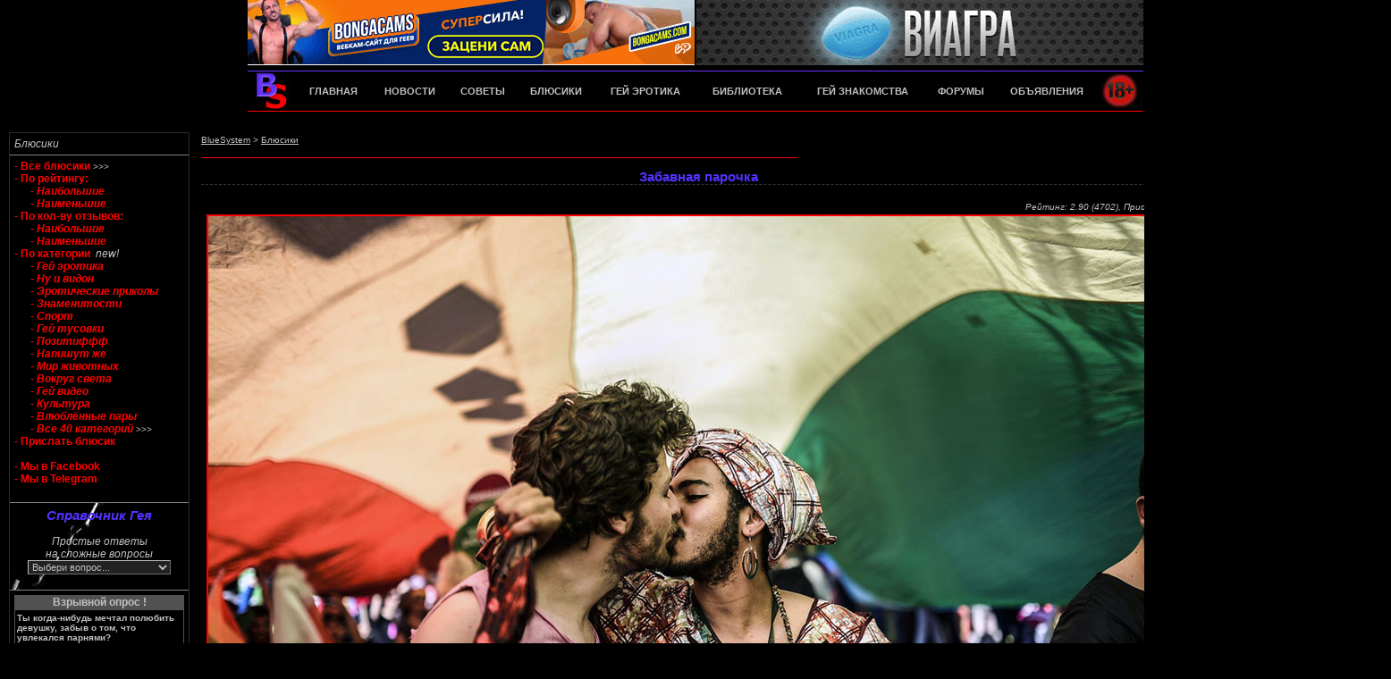

--- FILE ---
content_type: text/html; charset=windows-1251
request_url: https://a1.bluesystem.me/bx/?bx=12100
body_size: 11435
content:
<!--   
__________________________________________________

		Copyright © a1.bluesystem.me
		Proudly working since 2004
		https://a1.bluesystem.me (org)
		All rights reserved
___________________________________________________

-->
<html>
<head>
 
<title>Забавная парочка > Блюсики > Гей сайт BlueSystem</title>
  

<META HTTP-EQUIV="CONTENT-TYPE" CONTENT="text/html; charset=windows-1251">
<meta http-equiv="Content-Language" content="ru">
<META name="description" content="Забавная парочка в Блюсиках на гей сайте BlueSystem.">
<META NAME="KEYWORDS" CONTENT="Забавная парочка, Блюсики">
<META NAME="revisit" CONTENT="3 days">
<META NAME="ROBOTS" CONTENT="INDEX,FOLLOW">
<META NAME="site-created" CONTENT="20-10-2002">
<link rel="apple-touch-icon" sizes="57x57" href="/apple-touch-icon-57x57.png?v=qAAdEB4xrA">
<link rel="apple-touch-icon" sizes="60x60" href="/apple-touch-icon-60x60.png?v=qAAdEB4xrA">
<link rel="apple-touch-icon" sizes="72x72" href="/apple-touch-icon-72x72.png?v=qAAdEB4xrA">
<link rel="apple-touch-icon" sizes="76x76" href="/apple-touch-icon-76x76.png?v=qAAdEB4xrA">
<link rel="apple-touch-icon" sizes="114x114" href="/apple-touch-icon-114x114.png?v=qAAdEB4xrA">
<link rel="apple-touch-icon" sizes="120x120" href="/apple-touch-icon-120x120.png?v=qAAdEB4xrA">
<link rel="apple-touch-icon" sizes="144x144" href="/apple-touch-icon-144x144.png?v=qAAdEB4xrA">
<link rel="apple-touch-icon" sizes="152x152" href="/apple-touch-icon-152x152.png?v=qAAdEB4xrA">
<link rel="apple-touch-icon" sizes="180x180" href="/apple-touch-icon-180x180.png?v=qAAdEB4xrA">
<link rel="icon" type="image/png" href="/favicon-32x32.png?v=qAAdEB4xrA" sizes="32x32">
<link rel="icon" type="image/png" href="/favicon-194x194.png?v=qAAdEB4xrA" sizes="194x194">
<link rel="icon" type="image/png" href="/favicon-96x96.png?v=qAAdEB4xrA" sizes="96x96">
<link rel="icon" type="image/png" href="/android-chrome-192x192.png?v=qAAdEB4xrA" sizes="192x192">
<link rel="icon" type="image/png" href="/favicon-16x16.png?v=qAAdEB4xrA" sizes="16x16">
<link rel="manifest" href="/manifest.json?v=qAAdEB4xrA">
<link rel="mask-icon" href="/safari-pinned-tab.svg?v=qAAdEB4xrA" color="#5bbad5">
<link rel="shortcut icon" href="/favicon.ico?v=qAAdEB4xrA">
<meta name="msapplication-TileColor" content="#000000">
<meta name="msapplication-TileImage" content="/mstile-144x144.png?v=qAAdEB4xrA">
<meta name="theme-color" content="#ffffff">
   
  
<link href="../css/main.css?vers=2" rel="stylesheet" type="text/css">     
<script LANGUAGE="JavaScript">
function discl(){ 
window.open('../legal/discl.html','discl','scrollbars=1,status=0,toolbar=0,resizable=0,width=400,height=600,top=0,left=0'); }
</script> 
							
</head>

<body bgproperties="fixed" topmargin="0" leftmargin="0" style="SCROLLBAR-FACE-COLOR: #000000; 
SCROLLBAR-HIGHLIGHT-COLOR: #999999; SCROLLBAR-SHADOW-COLOR: #222222; SCROLLBAR-3DLIGHT-COLOR: #222222; 
SCROLLBAR-ARROW-COLOR: #C0C0C0; SCROLLBAR-TRACK-COLOR: #333333; SCROLLBAR-DARKSHADOW-COLOR: #222222;"> 
	
<table border="0" cellpadding="0" cellspacing="0" width="1002" align="center">
<tr><td height="1%" align="center" valign="top">

<table border="0" cellpadding="0" cellspacing="0" width="1002" height="134" align="center">
<tr><td width="501" height="73" align="left" valign="top">

<a href="https://bns.bluesystem.world/GoWeb/bonga.php" target="_blank"><img src="https://bns.bluesystem.world/images/ads_bans/bonga/500-73-82.gif" width="500" height="73" border="0" alt="Подробнее..." title="Подробнее..."></a></td>

<td width="501" height="73" align="right" valign="top">

<a target="_blank" href="https://bns.bluesystem.world/GoWeb/jja.php"><img src="https://bns.bluesystem.world/images/ads_bans/jja/500-73-1.gif" width="500" height="73" border="0" alt="Подробнее..."></a></td>

</tr><tr><td colspan="2" width="1002" height="6" align="center" valign="top">
<img src="https://a1.bluesystem.me/images/bar_black.gif" border="0" width="1002" height="6"></td>
</tr><tr><td colspan="2" width="1002" height="1" align="center" valign="top">
<img src="https://a1.bluesystem.me/images/bar_blue.gif" border="0" width="1002" height="1"></td>

</tr><tr><td colspan="2" width="1002" height="44" align="left" valign="top">

<table width="1002" height="44" border="0" cellpadding="0" cellspacing="0">
<tr><td width="1%" align="left" valign="middle">
<a href="https://a1.bluesystem.me/"><img src="https://a1.bluesystem.me/images/menu_logo.jpg" width="54" height="44" border="0" alt="Гей Сайт a1.bluesystem.me"></a></td>
    <td width="9%" align="center" valign="middle">
    <a href="https://a1.bluesystem.me/"><font style="font-family: Verdana, Arial, Helvetica, sans-serif; color: #C0C0C0; font-size: 11px; font-weight: bold; text-decoration: none;";
    onmouseover="style.color='#FF0000'" onmouseout="style.color='C0C0C0'">ГЛАВНАЯ</font></a></td>
    <td width="9%" align="center" valign="middle">
    <a href="https://a1.bluesystem.me/news/"><font style="font-family: Verdana, Arial, Helvetica, sans-serif; color: #C0C0C0; font-size: 11px; font-weight: bold; text-decoration: none;";
    onmouseover="style.color='#FF0000'" onmouseout="style.color='C0C0C0'">НОВОСТИ</font></a></td>
    <td width="8%" align="center" valign="middle"> 
    <a href="https://a1.bluesystem.me/advice/"><font style="font-family: Verdana, Arial, Helvetica, sans-serif; color: #C0C0C0; font-size: 11px; font-weight: bold; text-decoration: none;";
    onmouseover="style.color='#FF0000'" onmouseout="style.color='C0C0C0'">СОВЕТЫ</font></a></td>
    <td width="9%" align="center" valign="middle">
    <a href="https://a1.bluesystem.me/bx/"><font style="font-family: Verdana, Arial, Helvetica, sans-serif; color: #C0C0C0; font-size: 11px; font-weight: bold; text-decoration: none;";
    onmouseover="style.color='#FF0000'" onmouseout="style.color='C0C0C0'">БЛЮСИКИ</font></a></td>
    <td width="12%" align="center" valign="middle">    
    <a href="https://a1.bluesystem.me/er/"><font style="font-family: Verdana, Arial, Helvetica, sans-serif; color: #C0C0C0; font-size: 11px; font-weight: bold; text-decoration: none;";
    onmouseover="style.color='#FF0000'" onmouseout="style.color='C0C0C0'">ГЕЙ ЭРОТИКА</font></a></td>
    <td width="12%" align="center" valign="middle"> 
    <a href="https://rasskaz.bluesystem.me"><font style="font-family: Verdana, Arial, Helvetica, sans-serif; color: #C0C0C0; font-size: 11px; font-weight: bold; text-decoration: none;";
    onmouseover="style.color='#FF0000'" onmouseout="style.color='C0C0C0'">БИБЛИОТЕКА</font></a></td>
    <td width="15%" align="center" valign="middle">
    <a href="https://meat.bluesystem.me"><font style="font-family: Verdana, Arial, Helvetica, sans-serif; color: #C0C0C0; font-size: 11px; font-weight: bold; text-decoration: none;";
    onmouseover="style.color='#FF0000'" onmouseout="style.color='C0C0C0'">ГЕЙ ЗНАКОМСТВА</font></a></td>
    <td width="8%" align="center" valign="middle"> 
    <a href="https://forum.bluesystem.me"><font style="font-family: Verdana, Arial, Helvetica, sans-serif; color: #C0C0C0; font-size: 11px; font-weight: bold; text-decoration: none;";
    onmouseover="style.color='#FF0000'" onmouseout="style.color='C0C0C0'">ФОРУМЫ</font></a></td>
    <td width="12%" align="center" valign="middle">
    <a href="https://town.bluesystem.me/"><font style="font-family: Verdana, Arial, Helvetica, sans-serif; color: #C0C0C0; font-size: 11px; font-weight: bold; text-decoration: none;";
    onmouseover="style.color='#FF0000'" onmouseout="style.color='C0C0C0'">ОБЪЯВЛЕНИЯ</font></a></td>
    <td width="5%" align="center" valign="middle">
    <img src="https://a1.bluesystem.me/images/w_r.jpg" width="48" height="44" border="0"></td>
</tr></table></td>

</tr><tr><td colspan="2" width="1002" height="1" align="center" valign="top">
<img src="https://a1.bluesystem.me/images/bar_red.gif" border="0" width="1002" height="1"></td>
</tr><tr><td colspan="2" width="1002" height="9" align="center" valign="top">
<img src="https://a1.bluesystem.me/images/bar_black.gif" border="0" width="1002" height="9"></td>
</tr></table>	   
</td></tr><tr><td height="1%" align="center" valign="top">
<img src="https://a1.bluesystem.me/images/bar_black.gif" border="0" width="1002" height="4"></td>
</tr><tr><td height="98%" align="center" valign="top">
	   
<table border="0" cellpadding="0" cellspacing="10" width="1002">
<tr><td width="20%" vAlign=top>
        

<table width="100%" align="center" border="1" bordercolorlight="#515151" style="border-collapse: collapse;" cellpadding="5" cellspacing="5" bordercolordark="#222222" class=regt>
<tr><td>
<p class="text5"><i><a href="../bx/">Блюсики</a></i><br>
      
</td></tr><tr><td>

<a href="https://a1.bluesystem.me/bx/">
<font style="font-family: Arial, Verdana, Helvetica, sans-serif; color: #FF0000; font-size: 12px; font-weight: bold    ";
    onmouseover="style.color='#5133FF'" onmouseout="style.color='#FF0000'">
- Все блюсики</a></font><font class="text20"> >>></font><br>

<font style="font-family: Arial, Verdana, Helvetica, sans-serif; color: #FF0000; font-size: 12px; font-weight: bold    ";>
- По рейтингу:</font> <br>

<a href="https://a1.bluesystem.me/bx/rating_more.php">
<font style="font-family: Arial, Verdana, Helvetica, sans-serif; color: #FF0000; font-size: 12px; font-style: italic; font-weight: bold    ";
    onmouseover="style.color='#5133FF'" onmouseout="style.color='#FF0000'">
&nbsp;&nbsp;&nbsp;&nbsp;&nbsp;
- Наибольшие</font></a> <br>

<a href="https://a1.bluesystem.me/bx/rating_less.php">
<font style="font-family: Arial, Verdana, Helvetica, sans-serif; color: #FF0000; font-size: 12px; font-style: italic; font-weight: bold    ";
    onmouseover="style.color='#5133FF'" onmouseout="style.color='#FF0000'">
&nbsp;&nbsp;&nbsp;&nbsp;&nbsp;
- Наименьшие</font></a> <br>

<font style="font-family: Arial, Verdana, Helvetica, sans-serif; color: #FF0000; font-size: 12px; font-weight: bold    ";>
- По кол-ву отзывов:</font> <br>

<a href="https://a1.bluesystem.me/bx/comments_more.php">
<font style="font-family: Arial, Verdana, Helvetica, sans-serif; color: #FF0000; font-size: 12px; font-style: italic; font-weight: bold    ";
    onmouseover="style.color='#5133FF'" onmouseout="style.color='#FF0000'">
&nbsp;&nbsp;&nbsp;&nbsp;&nbsp;
- Наибольшие</font></a> <br>

<a href="https://a1.bluesystem.me/bx/comments_less.php">
<font style="font-family: Arial, Verdana, Helvetica, sans-serif; color: #FF0000; font-size: 12px; font-style: italic; font-weight: bold    ";
    onmouseover="style.color='#5133FF'" onmouseout="style.color='#FF0000'">
&nbsp;&nbsp;&nbsp;&nbsp;&nbsp;
- Наименьшие</font></a> <br>

<a href="https://a1.bluesystem.me/bx/categories.php">
<font style="font-family: Arial, Verdana, Helvetica, sans-serif; color: #FF0000; font-size: 12px; font-weight: bold    ";
    onmouseover="style.color='#5133FF'" onmouseout="style.color='#FF0000'">
- По категории</a></font>&nbsp;<font class="text5"><i> new!</i></font><br>


<a href="https://a1.bluesystem.me/bx/category.php?cat=1">
<font style="font-family: Arial, Verdana, Helvetica, sans-serif; color: #FF0000; font-size: 12px; font-style: italic; font-weight: bold    ";
    onmouseover="style.color='#5133FF'" onmouseout="style.color='#FF0000'">
&nbsp;&nbsp;&nbsp;&nbsp;&nbsp;
- Гей эротика</font></a> <br>

<a href="https://a1.bluesystem.me/bx/category.php?cat=2">
<font style="font-family: Arial, Verdana, Helvetica, sans-serif; color: #FF0000; font-size: 12px; font-style: italic; font-weight: bold    ";
    onmouseover="style.color='#5133FF'" onmouseout="style.color='#FF0000'">
&nbsp;&nbsp;&nbsp;&nbsp;&nbsp;
- Ну и видон</font></a> <br>

<a href="https://a1.bluesystem.me/bx/category.php?cat=3">
<font style="font-family: Arial, Verdana, Helvetica, sans-serif; color: #FF0000; font-size: 12px; font-style: italic; font-weight: bold    ";
    onmouseover="style.color='#5133FF'" onmouseout="style.color='#FF0000'">
&nbsp;&nbsp;&nbsp;&nbsp;&nbsp;
- Эротические приколы</font></a> <br>

<a href="https://a1.bluesystem.me/bx/category.php?cat=5">
<font style="font-family: Arial, Verdana, Helvetica, sans-serif; color: #FF0000; font-size: 12px; font-style: italic; font-weight: bold    ";
    onmouseover="style.color='#5133FF'" onmouseout="style.color='#FF0000'">
&nbsp;&nbsp;&nbsp;&nbsp;&nbsp;
- Знаменитости</font></a> <br>

<a href="https://a1.bluesystem.me/bx/category.php?cat=6">
<font style="font-family: Arial, Verdana, Helvetica, sans-serif; color: #FF0000; font-size: 12px; font-style: italic; font-weight: bold    ";
    onmouseover="style.color='#5133FF'" onmouseout="style.color='#FF0000'">
&nbsp;&nbsp;&nbsp;&nbsp;&nbsp;
- Спорт</font></a> <br>

<a href="https://a1.bluesystem.me/bx/category.php?cat=7">
<font style="font-family: Arial, Verdana, Helvetica, sans-serif; color: #FF0000; font-size: 12px; font-style: italic; font-weight: bold    ";
    onmouseover="style.color='#5133FF'" onmouseout="style.color='#FF0000'">
&nbsp;&nbsp;&nbsp;&nbsp;&nbsp;
- Гей тусовки</font></a> <br>

<a href="https://a1.bluesystem.me/bx/category.php?cat=9">
<font style="font-family: Arial, Verdana, Helvetica, sans-serif; color: #FF0000; font-size: 12px; font-style: italic; font-weight: bold    ";
    onmouseover="style.color='#5133FF'" onmouseout="style.color='#FF0000'">
&nbsp;&nbsp;&nbsp;&nbsp;&nbsp;
- Позитиффф</font></a> <br>

<a href="https://a1.bluesystem.me/bx/category.php?cat=13">
<font style="font-family: Arial, Verdana, Helvetica, sans-serif; color: #FF0000; font-size: 12px; font-style: italic; font-weight: bold    ";
    onmouseover="style.color='#5133FF'" onmouseout="style.color='#FF0000'">
&nbsp;&nbsp;&nbsp;&nbsp;&nbsp;
- Напишут же</font></a> <br>

<a href="https://a1.bluesystem.me/bx/category.php?cat=26">
<font style="font-family: Arial, Verdana, Helvetica, sans-serif; color: #FF0000; font-size: 12px; font-style: italic; font-weight: bold    ";
    onmouseover="style.color='#5133FF'" onmouseout="style.color='#FF0000'">
&nbsp;&nbsp;&nbsp;&nbsp;&nbsp;
- Мир животных</font></a> <br>

<a href="https://a1.bluesystem.me/bx/category.php?cat=28">
<font style="font-family: Arial, Verdana, Helvetica, sans-serif; color: #FF0000; font-size: 12px; font-style: italic; font-weight: bold    ";
    onmouseover="style.color='#5133FF'" onmouseout="style.color='#FF0000'">
&nbsp;&nbsp;&nbsp;&nbsp;&nbsp;
- Вокруг света</font></a> <br>

<a href="https://a1.bluesystem.me/bx/category.php?cat=33">
<font style="font-family: Arial, Verdana, Helvetica, sans-serif; color: #FF0000; font-size: 12px; font-style: italic; font-weight: bold    ";
    onmouseover="style.color='#5133FF'" onmouseout="style.color='#FF0000'">
&nbsp;&nbsp;&nbsp;&nbsp;&nbsp;
- Гей видео</font></a> <br>

<a href="https://a1.bluesystem.me/bx/category.php?cat=34">
<font style="font-family: Arial, Verdana, Helvetica, sans-serif; color: #FF0000; font-size: 12px; font-style: italic; font-weight: bold    ";
    onmouseover="style.color='#5133FF'" onmouseout="style.color='#FF0000'">
&nbsp;&nbsp;&nbsp;&nbsp;&nbsp;
- Культура</font></a> <br>

<a href="https://a1.bluesystem.me/bx/category.php?cat=37">
<font style="font-family: Arial, Verdana, Helvetica, sans-serif; color: #FF0000; font-size: 12px; font-style: italic; font-weight: bold    ";
    onmouseover="style.color='#5133FF'" onmouseout="style.color='#FF0000'">
&nbsp;&nbsp;&nbsp;&nbsp;&nbsp;
- Влюблённые пары</font></a> <br>

<a href="https://a1.bluesystem.me/bx/categories.php">
<font style="font-family: Arial, Verdana, Helvetica, sans-serif; color: #FF0000; font-size: 12px; font-style: italic; font-weight: bold    ";
    onmouseover="style.color='#5133FF'" onmouseout="style.color='#FF0000'">
&nbsp;&nbsp;&nbsp;&nbsp;&nbsp;
- Все 40 категорий</a></font><font class="text20"> >>></font><br>


<a href="https://a1.bluesystem.me/bx/?action=send">
<font style="font-family: Arial, Verdana, Helvetica, sans-serif; color: #FF0000; font-size: 12px; font-weight: bold    ";
    onmouseover="style.color='#5133FF'" onmouseout="style.color='#FF0000'">
- Прислать блюсик</font></a><br>

<br>

<a target="_blank" href="https://bns.bluesystem.world/GoWeb/bs-news-on-facebook.php">
<font style="font-family: Arial, Verdana, Helvetica, sans-serif; color: #FF0000; font-size: 12px; font-weight: bold    ";
    onmouseover="style.color='#5133FF'" onmouseout="style.color='#FF0000'">
- Мы в Facebook</font></a> <br>

<a target="_blank" href="https://bns.bluesystem.world/GoWeb/bs-news-on-tg.php">
<font style="font-family: Arial, Verdana, Helvetica, sans-serif; color: #FF0000; font-size: 12px; font-weight: bold    ";
    onmouseover="style.color='#5133FF'" onmouseout="style.color='#FF0000'">
- Мы в Telegram</font></a> <br>

<br>

</td></tr><tr><td width="100%" background="https://a1.bluesystem.me/images/today/forum_bg.jpg">

<SCRIPT language="JavaScript"><!--
function goto_page(options) {
 var url = options[
  options.selectedIndex
  ].value;
 var howdy = window.open(url, target="_top");
 }
// --></script>

<center>   
<form name="jump_handbook">
<font class="text22"><i>
Справочник Гея</i></font><br><br> 
<i>Простые ответы<br> на сложные вопросы</i><br> 
<select name="j1" class=eminput onChange="goto_page(this.options)" onBlur="return options[0].selected = true">
<option value="">Выбери вопрос...
<option value="">
<option value="https://a1.bluesystem.me/handbook/?cat=8&qa=1">Гей ли я?
<option value="https://a1.bluesystem.me/handbook/?cat=8&qa=2">Родители
<option value="https://a1.bluesystem.me/handbook/?cat=8&qa=3">Жена и дети
<option value="https://a1.bluesystem.me/handbook/?cat=8&qa=4">Почему Я?
<option value="https://a1.bluesystem.me/handbook/?cat=8&qa=5">Размеры
<option value="https://a1.bluesystem.me/handbook/?cat=8&qa=6">Мастурбация
<option value="https://a1.bluesystem.me/handbook/?cat=8&qa=7">Знакомство
<option value="https://a1.bluesystem.me/handbook/?cat=8&qa=8">Первое свидание
<option value="https://a1.bluesystem.me/handbook/?cat=8&qa=9">Первый раз
<option value="https://a1.bluesystem.me/handbook/?cat=8&qa=10">Анальный секс
<option value="https://a1.bluesystem.me/handbook/?cat=8&qa=11">Разнообразие в сексе
<option value="https://a1.bluesystem.me/handbook/?cat=8&qa=12">Гей-пара
<option value="https://a1.bluesystem.me/handbook/?cat=8&qa=13">Выглядеть лучше
<option value="https://a1.bluesystem.me/handbook/?cat=8&qa=14">Болезни и здоровье
</select>
</form>
</center> 

</td></tr><tr><td width="100%"> 

<table width="190" border="0" cellspacing="0" cellpadding="1" bgcolor="#515151" align="center"><tr align="center"><td>
      <style type="text/css">
 <!--
  .input { font-family: Verdana, Arial, Helvetica, sans-serif; font-size: 8pt}
 -->
</style>
<font class=text9>Взрывной опрос !</font></td>
</tr><tr align="center"> <td> 
<table width="100%" border="0" cellspacing="0" cellpadding="2" align="center" bgcolor="#000000"><tr> <td height="40" valign="middle">
<font class=text20><b>Ты когда-нибудь мечтал полюбить девушку, забыв о том, что увлекался парнями?</b></font></td></tr><tr align="right" valign="top"><td>
<form method="post" action="index.php">
<table width="100%" border="0" cellspacing="0" cellpadding="0" align="center">
<tr valign="top" align="center"><td> 
<table width="100%" border="0" cellspacing="0" cellpadding="1" align="center">
<tr><td width="15%"><input type="radio" name="option_id" value="1"></td>
<td width="85%"><font class=text20>Да</font></td></tr>
<tr><td width="15%"><input type="radio" name="option_id" value="2"></td>
<td width="85%"><font class=text20>Нет</font></td></tr>
<tr><td width="15%"><input type="radio" name="option_id" value="3"></td>
<td width="85%"><font class=text20>Я пытался быть с девушкой, но не вышло</font></td></tr>
<tr><td width="15%"><input type="radio" name="option_id" value="4"></td>
<td width="85%"><font class=text20>Я сейчас с девушкой, а мечтаю полюбить парня</font></td></tr>
</table><br>
<input type="hidden" name="action" value="vote">
<input type="hidden" name="poll_ident" value="16">
<input type="submit" value="Голосовать >>" class="minput">                              
</td></tr><tr><td align="center">

<font class=text20>и смотреть результаты<p></form>
<a target="_blank" href="https://a1.bluesystem.me/resources/polls.php" title="Смотреть все опросы >>">
<u>Смотреть все опросы >></u></a></font>

</td></tr></table>
</td></tr></table>
</td></tr></table>
 
      
</td></tr><tr><td width="100%"> 


<a href="https://a1.bluesystem.me/humor/anek.php" title="В раздел Анекдоты">
<i><u>Случайный анекдот</u></i></a><p><font class="text18">Провинциальный гомик, решив оттянуться по полной программе, приезжает в столицу. Там он заходит в первый попавшийся бар и обращается к бармену: <br>- Ты не подскажешь, где меня здесь могут вы..бать? <br>- Поднимайся на второй этаж, вторая дверь налево по коридору. Провинциал идет, куда ему указали, стучится в дверь. Из-за двери голос спрашивает: <br>- Кто там? <br>- Я хочу, чтобы меня вы..бли! <br>- Нет проблем, просуньте под дверь 100 долларов. Голубой просовывает купюру под дверь и ждет. 5 минут проходит, 10, полчаса... Устав ждать, он снова стучится в дверь, и из-за двери снова спрашивают: <br>- Кто там? <br>- Я хочу, чтобы меня вы..бли! <br>- Как, еще раз?</font><p>
<a href="https://a1.bluesystem.me/humor/anek.php" title="В раздел Анекдоты">
<u>В раздел Анекдоты </font><font class=text20> >>></font></a>

</td></tr><tr><td width="100%">

<table width="1%" align="center" border="1" bordercolorlight="#FF0000" cellpadding="0" cellspacing="0" bordercolordark="#510000">
<tr><td><a target="_blank" href="https://bns.bluesystem.world/GoWeb/sissy.php">
<img src="https://bns.bluesystem.world/images/ads_bans/sissy/180-220-1.gif" 
width="180" height="220" alt="Подробнее..." title="Подробнее..." border="0"></a></td></tr></table>

</td></tr><tr><td width="100%">     
    
<font class="text5">
<a href="https://a1.bluesystem.me/articles/?aid=8153" title="Лучшие направления для гей-туризма - в зависимости от времени года">
<font class="text17"><b>Лучшие направления для гей-туризма - в зависимости от времени года</b></font></a><br>
<a href="https://a1.bluesystem.me/articles/?aid=8153" title="Лучшие направления для гей-туризма - в зависимости от времени года">
В зависимости от времени года, те или иные туристические направления, известные как "гей-френдли", становятся наиболее комфортабельными для отдыха. Сайт Touristiquementgay, ориентированный на представителей ЛГБТ, подготовил рекомендации касательно отдельных городов и подходящего времени для путешествия...</a></font><br><br>
<font class="text5">
<a href="https://a1.bluesystem.me/articles/?aid=8153" title="Лучшие направления для гей-туризма - в зависимости от времени года">
<u>В разделе Статьи...</font><font class=text20> >>></a></u></font>

</td></tr></table>
 

   
</td><td width="60%" vAlign=top>   
    
<table width="95%" border="0" align="center" class="regt">
<tr><td>  
               
<font class="text20"><a href="https://a1.bluesystem.me/"><u>BlueSystem</u></a> > 
<a href="https://a1.bluesystem.me/bx/"><u>Блюсики</u></a></font>
<br><br>

<table border="0" cellpadding="0" cellspacing="0" width="60%" height="1">
<tr><td width="100%" bgcolor="#FF0000"> 
</td></tr></table> 	  


<center><h2>Забавная парочка</h2></center>



<table width=100% align=center class="regt"><tr><td align=center valign=top>

<table width=50% align=center class="regt"><tr><td colspan=3 align=center valign=top>
<div align=right>
<font class=text20><i>Рейтинг: 2.90 (4702)</i></font><font class=text20><i>, </i></font><font class=text20><i>Прислал: Серж</i></font><br></div>
<a href="?bx=12099" title="Следующий блюсик >>"><img src="https://blusiki.bluesystem.world/bx/images/fs1210000.jpg" border="0" vspace="3" alt="Забавная парочка 
(гей блюсик 12100)">
</a>

</td></tr><tr><td align=left valign=top>
<font class=text28><a href="?bx=12101"><u><<</u></a></font></td><td align=center valign=top>
<font class=text28><font color=yellow>Оцени: &nbsp;
<a href="/bx/?action=vote&enid=MTIxMDA=&mark=1" title="ужасно"><font color="yellow"><u>1</u></font></a> &nbsp;
<a href="/bx/?action=vote&enid=MTIxMDA=&mark=2" title="плохо"><font color="yellow"><u>2</u></font></a> &nbsp;
<a href="/bx/?action=vote&enid=MTIxMDA=&mark=3" title="так себе"><font color="yellow"><u>3</u></font></a> &nbsp;
<a href="/bx/?action=vote&enid=MTIxMDA=&mark=4" title="хорошо"><font color="yellow"><u>4</u></font></a> &nbsp;
<a href="/bx/?action=vote&enid=MTIxMDA=&mark=5" title="отлично"><font color="yellow"><u>5</u></font></a>
</font></font>
</td><td align=right valign=top>
<font class=text28><a href="?bx=12099"><u>>></u></a></font></td></tr></table><br>

</td></tr><tr><td align=left valign=top><p class=text5>Этот блюсик находится в категории: <a href="category.php?cat=37" title="Перейти в категорию Гей пары >>"><u>Гей пары</u></a><hr><br>
</td></tr><tr><td align=left valign=top>
<script type="text/javascript">
function Insert(qname,text){
if (text!=""){ qname=qname.replace(/[\[\]]/g, "|");
paste("[quote="+qname+"]"+text+"[/quote]\n", 0);}
else {alert('Выделите текст для цитирования');}}
function paste(text,flag){
if ((document.selection)&&(flag)) {document.form.comment.focus();document.form.document.selection.createRange().text = text;}
else document.form.comment.value += text;}
function get_selection(){
if(window.getSelection){selection = window.getSelection().toString();}
else if(document.getSelection) {selection = document.getSelection();}
else{selection = document.selection.createRange().text;}
};
</script>
<p class=text9 align=left><a name="comments"><b>4 отзывов к этому блюсику:</b></a><p class=text5><img src="https://a1.bluesystem.me/images/comment_icon.jpg" width="20" height="16" border="0" hspace="3" vspace="0" align="left">Супер я с ними в поцелує<br><font class=text20><i>Написал: Василий (<a href="/cdn-cgi/l/email-protection#25001317001310001244001317001217001343001311001210650013410013100012110013140b001210001314"><u>email</u></a>), 10 мар 2019 в 02:24 [<a href="javascript:Insert('Василий',selection);" onmouseover="get_selection()">Цитировать</a>]</i></font><p class=text5><img src="https://a1.bluesystem.me/images/comment_icon.jpg" width="20" height="16" border="0" hspace="3" vspace="0" align="left">Забавная девушка <img src=images/smiles/1.gif border=0 alt=гей-смайлик><br><font class=text20><i>Написал: Виталий (<a href="/cdn-cgi/l/email-protection#d5f0e3e6f0e3edf0e3e0f0e2e7f0e3b7f0e3e4f0e2e6f0e2e6f0e2e6f0e6e4f0e6ecf0e6e5f0e6e395f0e2e0f0e3b7f0e2e7fbf0e3b0f0e3e0f0e2e1"><u>email</u></a>), 30 сен 2018 в 19:31 [<a href="javascript:Insert('Виталий',selection);" onmouseover="get_selection()">Цитировать</a>]</i></font><p class=text5><img src="https://a1.bluesystem.me/images/comment_icon.jpg" width="20" height="16" border="0" hspace="3" vspace="0" align="left">Это шикарно !   <img src=images/smiles/6.gif border=0 alt=гей-смайлик>   <img src=images/smiles/1.gif border=0 alt=гей-смайлик><br><font class=text20><i>Написал: Юрик (<a href="/cdn-cgi/l/email-protection#c9ecfffdecfefbecfff8ecffabecffafecffacecfefae7ecfafcecfaf989ecfef0ecfff8ecffacecfffdecfffcecfef1e7ecfffbecfef0"><u>email</u></a>), 23 мая 2015 в 20:20 [<a href="javascript:Insert('Юрик',selection);" onmouseover="get_selection()">Цитировать</a>]</i></font><p class=text5><img src="https://a1.bluesystem.me/images/comment_icon.jpg" width="20" height="16" border="0" hspace="3" vspace="0" align="left">это 100% индия,гоа,были там в 2014 там хиппи таких до фига!<br><font class=text20><i>Написал: Sergor197 (<a href="/cdn-cgi/l/email-protection#dffae8ecfae9eafae8edfae9e8fae9b9fae8edfaeceefaece6faece89ffae8edfae9eefae9bbfae9edfae9bcfae9eafae8edf1fae8edfae8ea"><u>email</u></a>), 22 мая 2015 в 06:37 [<a href="javascript:Insert('Sergor197',selection);" onmouseover="get_selection()">Цитировать</a>]</i></font>
<hr>
<p class=text5><!--width="75" height="100"-->
<img src="https://blusiki.bluesystem.world/bx/images/sth1210000.jpg" border="0" width="100" height="133" align="right" alt="Забавная парочка 
(гей фото, блюсик 12100)">
<a name="prompt"><b>Оставить отзыв к блюсику "Забавная парочка":</b></a><br>
<font class=text20>(лучшие отзывы могут быть <font color="yellow">выделены</font> модератором)</font>

<script data-cfasync="false" src="/cdn-cgi/scripts/5c5dd728/cloudflare-static/email-decode.min.js"></script><script language="JavaScript">
<!--
function formCheck(form) {
if (form.author.value == "")
{alert("Не указано имя!");return false;}
if (form.comment.value == "")
{alert("Не заполнен текст!");return false;}
if (form.cenr.value == "")
{alert("Не указаны 3 цифры для защиты от спама!");return false;}

if (document.form.submit.action != "") {
document.form.submit.disabled=1;}
}

function emotions(tag) {
document.form.comment.value+=""+ tag;
document.form.comment.focus();
}
// -->
</script>
<script language="JavaScript">
<!--
function schet(text){
var ostatok = 1200 - text.value.length;
document.getElementById('divx').innerHTML = 'осталось ' + ostatok + ' символов';
if(ostatok < 1200 - 330) text.rows = 16;
if(ostatok < 1200 - 660) text.rows = 23;
if(ostatok < 1200 - 990) text.rows = 30;
}
// -->
</script>


<p>
<form action="?bx=12100&" method="post" name=form OnSubmit="return formCheck(this)">
<input class=input type=hidden name="com" value="com">
<input type="hidden" name="ffname" value="7297004">
<input type="hidden" name="bx" value="12100">

<i>Имя</i> <font color=red> *</font><br> 
<input class=subsinput type=text name=author maxlength=60 value="">

<br><br>

<i>Email</i><br> 
<input class=subsinput type=email name=email maxlength=60 value=> 

<br><br>

<table width="100%" align="center" border="0" cellpadding="0" cellspacing="0" class="regt">
<tr><td align=left valign=top>

<i>Текст</i><font color=red> *</font> <i>(<font id="divx">максимум 1200 символов</font>)</i><br> 
<textarea onkeyup="schet(this)" class=myinput name=comment rows=8 cols=45 maxlength=1200></textarea>

</td><td align=center valign=top>

<table width="100%" border="0" cellspacing="0" cellpadding="0">
<tr><td>
<br>
</td></tr></table>

<table width="100%" border="0" cellspacing="0" cellpadding="0">
<tr><td>
<a href="javascript:emotions(' :@1: ')"><img src="https://a1.bluesystem.me/bx/images/smiles/1.gif" border="0" alt="гей смайлик" /></a>
</td><td>
<a href="javascript:emotions(' :@2: ')"><img src="https://a1.bluesystem.me/bx/images/smiles/2.gif" border="0" alt="гей смайлик" /></a>
</td><td>
<a href="javascript:emotions(' :@3: ')"><img src="https://a1.bluesystem.me/bx/images/smiles/3.gif" border="0" alt="гей смайлик" /></a>
</td><td>
<a href="javascript:emotions(' :@4: ')"><img src="https://a1.bluesystem.me/bx/images/smiles/4.gif" border="0" alt="гей смайлик" /></a>
</td><td>
<a href="javascript:emotions(' :@5: ')"><img src="https://a1.bluesystem.me/bx/images/smiles/5.gif" border="0" alt="гей смайлик" /></a>
</td></tr><tr><td>
<a href="javascript:emotions(' :@6: ')"><img src="https://a1.bluesystem.me/bx/images/smiles/6.gif" border="0" alt="гей смайлик" /></a>
</td><td>
<a href="javascript:emotions(' :@7: ')"><img src="https://a1.bluesystem.me/bx/images/smiles/7.gif" border="0" alt="гей смайлик" /></a>
</td><td>
<a href="javascript:emotions(' :@8: ')"><img src="https://a1.bluesystem.me/bx/images/smiles/8.gif" border="0" alt="гей смайлик" /></a>
</td><td>
<a href="javascript:emotions(' :@9: ')"><img src="https://a1.bluesystem.me/bx/images/smiles/9.gif" border="0" alt="гей смайлик" /></a>
</td><td>
<a href="javascript:emotions(' :@10: ')"><img src="https://a1.bluesystem.me/bx/images/smiles/10.gif" border="0" alt="гей смайлик" /></a>
</td></tr><tr><td>
<a href="javascript:emotions(' :@11: ')"><img src="https://a1.bluesystem.me/bx/images/smiles/11.gif" border="0" alt="гей смайлик" /></a>
</td><td>
<a href="javascript:emotions(' :@12: ')"><img src="https://a1.bluesystem.me/bx/images/smiles/12.gif" border="0" alt="гей смайлик" /></a>
</td><td>
<a href="javascript:emotions(' :@13: ')"><img src="https://a1.bluesystem.me/bx/images/smiles/13.gif" border="0" alt="гей смайлик" /></a>
</td><td>
<a href="javascript:emotions(' :@14: ')"><img src="https://a1.bluesystem.me/bx/images/smiles/14.gif" border="0" alt="гей смайлик" /></a>
</td><td>
<a href="javascript:emotions(' :@15: ')"><img src="https://a1.bluesystem.me/bx/images/smiles/15.gif" border="0" alt="гей смайлик" /></a>
</td></tr></table>

<table width="100%" border="0" cellspacing="0" cellpadding="0">
<tr><td>
<a href="javascript:emotions(' :@16: ')"><img src="https://a1.bluesystem.me/bx/images/smiles/16.gif" border="0" alt="гей смайлик" /></a>
</td><td>
<a href="javascript:emotions(' :@17: ')"><img src="https://a1.bluesystem.me/bx/images/smiles/17.gif" border="0" alt="гей смайлик" /></a>
</td><td>
<a href="javascript:emotions(' :@18: ')"><img src="https://a1.bluesystem.me/bx/images/smiles/18.gif" border="0" alt="гей смайлик" /></a>
</td><td>
<a href="javascript:emotions(' :@19: ')"><img src="https://a1.bluesystem.me/bx/images/smiles/19.gif" border="0" alt="гей смайлик" /></a>
</td></tr></table>

</td></tr><tr><td align=left valign=top>

<br>
<i><b>три&nbsp;&nbsp;воCEMь&nbsp;&nbsp;в0се.мь</b>&nbsp;&nbsp;цифрами</i> <font color=red> *</font><br>
<input class=input type=text name=cenr maxlength=3> 

</td></tr><tr><td align=left valign=top>

<br><br><input class=subsinput type=submit value="Добавить >>">

&nbsp;&nbsp;&nbsp;&nbsp;&nbsp;&nbsp;&nbsp;&nbsp;&nbsp;&nbsp;&nbsp;&nbsp;&nbsp;
<a href="https://a1.bluesystem.me/bx/?action=rules" target="_blank" title="Правила размещения отзывов"><i><u>правила</u></i></a>

</td><td align=right valign=top>

<br><br><font color=red>* </font><i>максимум 2 смайла</i>

</td></tr></table>

</td></tr></table>

<hr>
</form>

<table width=85% align=center class="regt"><tr><td align=center valign=top>
<font class=text1>Блюсики: 
<a href="?bx=21900" title="Блюсики от 21900 до 21954">[21954 ... 21900]</a> <a href="?bx=21800" title="Блюсики от 21800 до 21899">[21899 ... 21800]</a> <a href="?bx=21700" title="Блюсики от 21700 до 21799">[21799 ... 21700]</a> <a href="?bx=21600" title="Блюсики от 21600 до 21699">[21699 ... 21600]</a> <a href="?bx=21500" title="Блюсики от 21500 до 21599">[21599 ... 21500]</a> <a href="?bx=21400" title="Блюсики от 21400 до 21499">[21499 ... 21400]</a> <a href="?bx=21300" title="Блюсики от 21300 до 21399">[21399 ... 21300]</a> <a href="?bx=21200" title="Блюсики от 21200 до 21299">[21299 ... 21200]</a> <a href="?bx=21100" title="Блюсики от 21100 до 21199">[21199 ... 21100]</a> <a href="?bx=21000" title="Блюсики от 21000 до 21099">[21099 ... 21000]</a> <a href="?bx=20900" title="Блюсики от 20900 до 20999">[20999 ... 20900]</a> <a href="?bx=20800" title="Блюсики от 20800 до 20899">[20899 ... 20800]</a> <a href="?bx=20700" title="Блюсики от 20700 до 20799">[20799 ... 20700]</a> <a href="?bx=20600" title="Блюсики от 20600 до 20699">[20699 ... 20600]</a> <a href="?bx=20500" title="Блюсики от 20500 до 20599">[20599 ... 20500]</a> <a href="?bx=20400" title="Блюсики от 20400 до 20499">[20499 ... 20400]</a> <a href="?bx=20300" title="Блюсики от 20300 до 20399">[20399 ... 20300]</a> <a href="?bx=20200" title="Блюсики от 20200 до 20299">[20299 ... 20200]</a> <a href="?bx=20100" title="Блюсики от 20100 до 20199">[20199 ... 20100]</a> <a href="?bx=20000" title="Блюсики от 20000 до 20099">[20099 ... 20000]</a> <a href="?bx=19900" title="Блюсики от 19900 до 19999">[19999 ... 19900]</a> <a href="?bx=19800" title="Блюсики от 19800 до 19899">[19899 ... 19800]</a> <a href="?bx=19700" title="Блюсики от 19700 до 19799">[19799 ... 19700]</a> <a href="?bx=19600" title="Блюсики от 19600 до 19699">[19699 ... 19600]</a> <a href="?bx=19500" title="Блюсики от 19500 до 19599">[19599 ... 19500]</a> <a href="?bx=19400" title="Блюсики от 19400 до 19499">[19499 ... 19400]</a> <a href="?bx=19300" title="Блюсики от 19300 до 19399">[19399 ... 19300]</a> <a href="?bx=19200" title="Блюсики от 19200 до 19299">[19299 ... 19200]</a> <a href="?bx=19100" title="Блюсики от 19100 до 19199">[19199 ... 19100]</a> <a href="?bx=19000" title="Блюсики от 19000 до 19099">[19099 ... 19000]</a> <a href="?bx=18900" title="Блюсики от 18900 до 18999">[18999 ... 18900]</a> <a href="?bx=18800" title="Блюсики от 18800 до 18899">[18899 ... 18800]</a> <a href="?bx=18700" title="Блюсики от 18700 до 18799">[18799 ... 18700]</a> <a href="?bx=18600" title="Блюсики от 18600 до 18699">[18699 ... 18600]</a> <a href="?bx=18500" title="Блюсики от 18500 до 18599">[18599 ... 18500]</a> <a href="?bx=18400" title="Блюсики от 18400 до 18499">[18499 ... 18400]</a> <a href="?bx=18300" title="Блюсики от 18300 до 18399">[18399 ... 18300]</a> <a href="?bx=18200" title="Блюсики от 18200 до 18299">[18299 ... 18200]</a> <a href="?bx=18100" title="Блюсики от 18100 до 18199">[18199 ... 18100]</a> <a href="?bx=18000" title="Блюсики от 18000 до 18099">[18099 ... 18000]</a> <a href="?bx=17900" title="Блюсики от 17900 до 17999">[17999 ... 17900]</a> <a href="?bx=17800" title="Блюсики от 17800 до 17899">[17899 ... 17800]</a> <a href="?bx=17700" title="Блюсики от 17700 до 17799">[17799 ... 17700]</a> <a href="?bx=17600" title="Блюсики от 17600 до 17699">[17699 ... 17600]</a> <a href="?bx=17500" title="Блюсики от 17500 до 17599">[17599 ... 17500]</a> <a href="?bx=17400" title="Блюсики от 17400 до 17499">[17499 ... 17400]</a> <a href="?bx=17300" title="Блюсики от 17300 до 17399">[17399 ... 17300]</a> <a href="?bx=17200" title="Блюсики от 17200 до 17299">[17299 ... 17200]</a> <a href="?bx=17100" title="Блюсики от 17100 до 17199">[17199 ... 17100]</a> <a href="?bx=17000" title="Блюсики от 17000 до 17099">[17099 ... 17000]</a> <a href="?bx=16900" title="Блюсики от 16900 до 16999">[16999 ... 16900]</a> <a href="?bx=16800" title="Блюсики от 16800 до 16899">[16899 ... 16800]</a> <a href="?bx=16700" title="Блюсики от 16700 до 16799">[16799 ... 16700]</a> <a href="?bx=16600" title="Блюсики от 16600 до 16699">[16699 ... 16600]</a> <a href="?bx=16500" title="Блюсики от 16500 до 16599">[16599 ... 16500]</a> <a href="?bx=16400" title="Блюсики от 16400 до 16499">[16499 ... 16400]</a> <a href="?bx=16300" title="Блюсики от 16300 до 16399">[16399 ... 16300]</a> <a href="?bx=16200" title="Блюсики от 16200 до 16299">[16299 ... 16200]</a> <a href="?bx=16100" title="Блюсики от 16100 до 16199">[16199 ... 16100]</a> <a href="?bx=16000" title="Блюсики от 16000 до 16099">[16099 ... 16000]</a> <a href="?bx=15900" title="Блюсики от 15900 до 15999">[15999 ... 15900]</a> <a href="?bx=15800" title="Блюсики от 15800 до 15899">[15899 ... 15800]</a> <a href="?bx=15700" title="Блюсики от 15700 до 15799">[15799 ... 15700]</a> <a href="?bx=15600" title="Блюсики от 15600 до 15699">[15699 ... 15600]</a> <a href="?bx=15500" title="Блюсики от 15500 до 15599">[15599 ... 15500]</a> <a href="?bx=15400" title="Блюсики от 15400 до 15499">[15499 ... 15400]</a> <a href="?bx=15300" title="Блюсики от 15300 до 15399">[15399 ... 15300]</a> <a href="?bx=15200" title="Блюсики от 15200 до 15299">[15299 ... 15200]</a> <a href="?bx=15100" title="Блюсики от 15100 до 15199">[15199 ... 15100]</a> <a href="?bx=15000" title="Блюсики от 15000 до 15099">[15099 ... 15000]</a> <a href="?bx=14900" title="Блюсики от 14900 до 14999">[14999 ... 14900]</a> <a href="?bx=14800" title="Блюсики от 14800 до 14899">[14899 ... 14800]</a> <a href="?bx=14700" title="Блюсики от 14700 до 14799">[14799 ... 14700]</a> <a href="?bx=14600" title="Блюсики от 14600 до 14699">[14699 ... 14600]</a> <a href="?bx=14500" title="Блюсики от 14500 до 14599">[14599 ... 14500]</a> <a href="?bx=14400" title="Блюсики от 14400 до 14499">[14499 ... 14400]</a> <a href="?bx=14300" title="Блюсики от 14300 до 14399">[14399 ... 14300]</a> <a href="?bx=14200" title="Блюсики от 14200 до 14299">[14299 ... 14200]</a> <a href="?bx=14100" title="Блюсики от 14100 до 14199">[14199 ... 14100]</a> <a href="?bx=14000" title="Блюсики от 14000 до 14099">[14099 ... 14000]</a> <a href="?bx=13900" title="Блюсики от 13900 до 13999">[13999 ... 13900]</a> <a href="?bx=13800" title="Блюсики от 13800 до 13899">[13899 ... 13800]</a> <a href="?bx=13700" title="Блюсики от 13700 до 13799">[13799 ... 13700]</a> <a href="?bx=13600" title="Блюсики от 13600 до 13699">[13699 ... 13600]</a> <a href="?bx=13500" title="Блюсики от 13500 до 13599">[13599 ... 13500]</a> <a href="?bx=13400" title="Блюсики от 13400 до 13499">[13499 ... 13400]</a> <a href="?bx=13300" title="Блюсики от 13300 до 13399">[13399 ... 13300]</a> <a href="?bx=13200" title="Блюсики от 13200 до 13299">[13299 ... 13200]</a> <a href="?bx=13100" title="Блюсики от 13100 до 13199">[13199 ... 13100]</a> <a href="?bx=13000" title="Блюсики от 13000 до 13099">[13099 ... 13000]</a> <a href="?bx=12900" title="Блюсики от 12900 до 12999">[12999 ... 12900]</a> <a href="?bx=12800" title="Блюсики от 12800 до 12899">[12899 ... 12800]</a> <a href="?bx=12700" title="Блюсики от 12700 до 12799">[12799 ... 12700]</a> <a href="?bx=12600" title="Блюсики от 12600 до 12699">[12699 ... 12600]</a> <a href="?bx=12500" title="Блюсики от 12500 до 12599">[12599 ... 12500]</a> <a href="?bx=12400" title="Блюсики от 12400 до 12499">[12499 ... 12400]</a> <a href="?bx=12300" title="Блюсики от 12300 до 12399">[12399 ... 12300]</a> <a href="?bx=12200" title="Блюсики от 12200 до 12299">[12299 ... 12200]</a> <a href="?bx=12199" title="Блюсик № 12199">[12199]</a> <a href="?bx=12198" title="Блюсик № 12198">[12198]</a> <a href="?bx=12197" title="Блюсик № 12197">[12197]</a> <a href="?bx=12196" title="Блюсик № 12196">[12196]</a> <a href="?bx=12195" title="Блюсик № 12195">[12195]</a> <a href="?bx=12194" title="Блюсик № 12194">[12194]</a> <a href="?bx=12193" title="Блюсик № 12193">[12193]</a> <a href="?bx=12192" title="Блюсик № 12192">[12192]</a> <a href="?bx=12191" title="Блюсик № 12191">[12191]</a> <a href="?bx=12190" title="Блюсик № 12190">[12190]</a> <a href="?bx=12189" title="Блюсик № 12189">[12189]</a> <a href="?bx=12188" title="Блюсик № 12188">[12188]</a> <a href="?bx=12187" title="Блюсик № 12187">[12187]</a> <a href="?bx=12186" title="Блюсик № 12186">[12186]</a> <a href="?bx=12185" title="Блюсик № 12185">[12185]</a> <a href="?bx=12184" title="Блюсик № 12184">[12184]</a> <a href="?bx=12183" title="Блюсик № 12183">[12183]</a> <a href="?bx=12182" title="Блюсик № 12182">[12182]</a> <a href="?bx=12181" title="Блюсик № 12181">[12181]</a> <a href="?bx=12180" title="Блюсик № 12180">[12180]</a> <a href="?bx=12179" title="Блюсик № 12179">[12179]</a> <a href="?bx=12178" title="Блюсик № 12178">[12178]</a> <a href="?bx=12177" title="Блюсик № 12177">[12177]</a> <a href="?bx=12176" title="Блюсик № 12176">[12176]</a> <a href="?bx=12175" title="Блюсик № 12175">[12175]</a> <a href="?bx=12174" title="Блюсик № 12174">[12174]</a> <a href="?bx=12173" title="Блюсик № 12173">[12173]</a> <a href="?bx=12172" title="Блюсик № 12172">[12172]</a> <a href="?bx=12171" title="Блюсик № 12171">[12171]</a> <a href="?bx=12170" title="Блюсик № 12170">[12170]</a> <a href="?bx=12169" title="Блюсик № 12169">[12169]</a> <a href="?bx=12168" title="Блюсик № 12168">[12168]</a> <a href="?bx=12167" title="Блюсик № 12167">[12167]</a> <a href="?bx=12166" title="Блюсик № 12166">[12166]</a> <a href="?bx=12165" title="Блюсик № 12165">[12165]</a> <a href="?bx=12164" title="Блюсик № 12164">[12164]</a> <a href="?bx=12163" title="Блюсик № 12163">[12163]</a> <a href="?bx=12162" title="Блюсик № 12162">[12162]</a> <a href="?bx=12161" title="Блюсик № 12161">[12161]</a> <a href="?bx=12160" title="Блюсик № 12160">[12160]</a> <a href="?bx=12159" title="Блюсик № 12159">[12159]</a> <a href="?bx=12158" title="Блюсик № 12158">[12158]</a> <a href="?bx=12157" title="Блюсик № 12157">[12157]</a> <a href="?bx=12156" title="Блюсик № 12156">[12156]</a> <a href="?bx=12155" title="Блюсик № 12155">[12155]</a> <a href="?bx=12154" title="Блюсик № 12154">[12154]</a> <a href="?bx=12153" title="Блюсик № 12153">[12153]</a> <a href="?bx=12152" title="Блюсик № 12152">[12152]</a> <a href="?bx=12151" title="Блюсик № 12151">[12151]</a> <a href="?bx=12150" title="Блюсик № 12150">[12150]</a> <a href="?bx=12149" title="Блюсик № 12149">[12149]</a> <a href="?bx=12148" title="Блюсик № 12148">[12148]</a> <a href="?bx=12147" title="Блюсик № 12147">[12147]</a> <a href="?bx=12146" title="Блюсик № 12146">[12146]</a> <a href="?bx=12145" title="Блюсик № 12145">[12145]</a> <a href="?bx=12144" title="Блюсик № 12144">[12144]</a> <a href="?bx=12143" title="Блюсик № 12143">[12143]</a> <a href="?bx=12142" title="Блюсик № 12142">[12142]</a> <a href="?bx=12141" title="Блюсик № 12141">[12141]</a> <a href="?bx=12140" title="Блюсик № 12140">[12140]</a> <a href="?bx=12139" title="Блюсик № 12139">[12139]</a> <a href="?bx=12138" title="Блюсик № 12138">[12138]</a> <a href="?bx=12137" title="Блюсик № 12137">[12137]</a> <a href="?bx=12136" title="Блюсик № 12136">[12136]</a> <a href="?bx=12135" title="Блюсик № 12135">[12135]</a> <a href="?bx=12134" title="Блюсик № 12134">[12134]</a> <a href="?bx=12133" title="Блюсик № 12133">[12133]</a> <a href="?bx=12132" title="Блюсик № 12132">[12132]</a> <a href="?bx=12131" title="Блюсик № 12131">[12131]</a> <a href="?bx=12130" title="Блюсик № 12130">[12130]</a> <a href="?bx=12129" title="Блюсик № 12129">[12129]</a> <a href="?bx=12128" title="Блюсик № 12128">[12128]</a> <a href="?bx=12127" title="Блюсик № 12127">[12127]</a> <a href="?bx=12126" title="Блюсик № 12126">[12126]</a> <a href="?bx=12125" title="Блюсик № 12125">[12125]</a> <a href="?bx=12124" title="Блюсик № 12124">[12124]</a> <a href="?bx=12123" title="Блюсик № 12123">[12123]</a> <a href="?bx=12122" title="Блюсик № 12122">[12122]</a> <a href="?bx=12121" title="Блюсик № 12121">[12121]</a> <a href="?bx=12120" title="Блюсик № 12120">[12120]</a> <a href="?bx=12119" title="Блюсик № 12119">[12119]</a> <a href="?bx=12118" title="Блюсик № 12118">[12118]</a> <a href="?bx=12117" title="Блюсик № 12117">[12117]</a> <a href="?bx=12116" title="Блюсик № 12116">[12116]</a> <a href="?bx=12115" title="Блюсик № 12115">[12115]</a> <a href="?bx=12114" title="Блюсик № 12114">[12114]</a> <a href="?bx=12113" title="Блюсик № 12113">[12113]</a> <a href="?bx=12112" title="Блюсик № 12112">[12112]</a> <a href="?bx=12111" title="Блюсик № 12111">[12111]</a> <a href="?bx=12110" title="Блюсик № 12110">[12110]</a> <a href="?bx=12109" title="Блюсик № 12109">[12109]</a> <a href="?bx=12108" title="Блюсик № 12108">[12108]</a> <a href="?bx=12107" title="Блюсик № 12107">[12107]</a> <a href="?bx=12106" title="Блюсик № 12106">[12106]</a> <a href="?bx=12105" title="Блюсик № 12105">[12105]</a> <a href="?bx=12104" title="Блюсик № 12104">[12104]</a> <a href="?bx=12103" title="Блюсик № 12103">[12103]</a> <a href="?bx=12102" title="Блюсик № 12102">[12102]</a> <a href="?bx=12101" title="Блюсик № 12101">[12101]</a> <b>[12100]</b> <a href="?bx=12000" title="Блюсики от 12000 до 12099">[12099 ... 12000]</a> <a href="?bx=11900" title="Блюсики от 11900 до 11999">[11999 ... 11900]</a> <a href="?bx=11800" title="Блюсики от 11800 до 11899">[11899 ... 11800]</a> <a href="?bx=11700" title="Блюсики от 11700 до 11799">[11799 ... 11700]</a> <a href="?bx=11600" title="Блюсики от 11600 до 11699">[11699 ... 11600]</a> <a href="?bx=11500" title="Блюсики от 11500 до 11599">[11599 ... 11500]</a> <a href="?bx=11400" title="Блюсики от 11400 до 11499">[11499 ... 11400]</a> <a href="?bx=11300" title="Блюсики от 11300 до 11399">[11399 ... 11300]</a> <a href="?bx=11200" title="Блюсики от 11200 до 11299">[11299 ... 11200]</a> <a href="?bx=11100" title="Блюсики от 11100 до 11199">[11199 ... 11100]</a> <a href="?bx=11000" title="Блюсики от 11000 до 11099">[11099 ... 11000]</a> <a href="?bx=10900" title="Блюсики от 10900 до 10999">[10999 ... 10900]</a> <a href="?bx=10800" title="Блюсики от 10800 до 10899">[10899 ... 10800]</a> <a href="?bx=10700" title="Блюсики от 10700 до 10799">[10799 ... 10700]</a> <a href="?bx=10600" title="Блюсики от 10600 до 10699">[10699 ... 10600]</a> <a href="?bx=10500" title="Блюсики от 10500 до 10599">[10599 ... 10500]</a> <a href="?bx=10400" title="Блюсики от 10400 до 10499">[10499 ... 10400]</a> <a href="?bx=10300" title="Блюсики от 10300 до 10399">[10399 ... 10300]</a> <a href="?bx=10200" title="Блюсики от 10200 до 10299">[10299 ... 10200]</a> <a href="?bx=10100" title="Блюсики от 10100 до 10199">[10199 ... 10100]</a> <a href="?bx=10000" title="Блюсики от 10000 до 10099">[10099 ... 10000]</a> <a href="?bx=9900" title="Блюсики от 9900 до 9999">[9999 ... 9900]</a> <a href="?bx=9800" title="Блюсики от 9800 до 9899">[9899 ... 9800]</a> <a href="?bx=9700" title="Блюсики от 9700 до 9799">[9799 ... 9700]</a> <a href="?bx=9600" title="Блюсики от 9600 до 9699">[9699 ... 9600]</a> <a href="?bx=9500" title="Блюсики от 9500 до 9599">[9599 ... 9500]</a> <a href="?bx=9400" title="Блюсики от 9400 до 9499">[9499 ... 9400]</a> <a href="?bx=9300" title="Блюсики от 9300 до 9399">[9399 ... 9300]</a> <a href="?bx=9200" title="Блюсики от 9200 до 9299">[9299 ... 9200]</a> <a href="?bx=9100" title="Блюсики от 9100 до 9199">[9199 ... 9100]</a> <a href="?bx=9000" title="Блюсики от 9000 до 9099">[9099 ... 9000]</a> <a href="?bx=8900" title="Блюсики от 8900 до 8999">[8999 ... 8900]</a> <a href="?bx=8800" title="Блюсики от 8800 до 8899">[8899 ... 8800]</a> <a href="?bx=8700" title="Блюсики от 8700 до 8799">[8799 ... 8700]</a> <a href="?bx=8600" title="Блюсики от 8600 до 8699">[8699 ... 8600]</a> <a href="?bx=8500" title="Блюсики от 8500 до 8599">[8599 ... 8500]</a> <a href="?bx=8400" title="Блюсики от 8400 до 8499">[8499 ... 8400]</a> <a href="?bx=8300" title="Блюсики от 8300 до 8399">[8399 ... 8300]</a> <a href="?bx=8200" title="Блюсики от 8200 до 8299">[8299 ... 8200]</a> <a href="?bx=8100" title="Блюсики от 8100 до 8199">[8199 ... 8100]</a> <a href="?bx=8000" title="Блюсики от 8000 до 8099">[8099 ... 8000]</a> <a href="?bx=7900" title="Блюсики от 7900 до 7999">[7999 ... 7900]</a> <a href="?bx=7800" title="Блюсики от 7800 до 7899">[7899 ... 7800]</a> <a href="?bx=7700" title="Блюсики от 7700 до 7799">[7799 ... 7700]</a> <a href="?bx=7600" title="Блюсики от 7600 до 7699">[7699 ... 7600]</a> <a href="?bx=7500" title="Блюсики от 7500 до 7599">[7599 ... 7500]</a> <a href="?bx=7400" title="Блюсики от 7400 до 7499">[7499 ... 7400]</a> <a href="?bx=7300" title="Блюсики от 7300 до 7399">[7399 ... 7300]</a> <a href="?bx=7200" title="Блюсики от 7200 до 7299">[7299 ... 7200]</a> <a href="?bx=7100" title="Блюсики от 7100 до 7199">[7199 ... 7100]</a> <a href="?bx=7000" title="Блюсики от 7000 до 7099">[7099 ... 7000]</a> <a href="?bx=6900" title="Блюсики от 6900 до 6999">[6999 ... 6900]</a> <a href="?bx=6800" title="Блюсики от 6800 до 6899">[6899 ... 6800]</a> <a href="?bx=6700" title="Блюсики от 6700 до 6799">[6799 ... 6700]</a> <a href="?bx=6600" title="Блюсики от 6600 до 6699">[6699 ... 6600]</a> <a href="?bx=6500" title="Блюсики от 6500 до 6599">[6599 ... 6500]</a> <a href="?bx=6400" title="Блюсики от 6400 до 6499">[6499 ... 6400]</a> <a href="?bx=6300" title="Блюсики от 6300 до 6399">[6399 ... 6300]</a> <a href="?bx=6200" title="Блюсики от 6200 до 6299">[6299 ... 6200]</a> <a href="?bx=6100" title="Блюсики от 6100 до 6199">[6199 ... 6100]</a> <a href="?bx=6000" title="Блюсики от 6000 до 6099">[6099 ... 6000]</a> <a href="?bx=5900" title="Блюсики от 5900 до 5999">[5999 ... 5900]</a> <a href="?bx=5800" title="Блюсики от 5800 до 5899">[5899 ... 5800]</a> <a href="?bx=5700" title="Блюсики от 5700 до 5799">[5799 ... 5700]</a> <a href="?bx=5600" title="Блюсики от 5600 до 5699">[5699 ... 5600]</a> <a href="?bx=5500" title="Блюсики от 5500 до 5599">[5599 ... 5500]</a> <a href="?bx=5400" title="Блюсики от 5400 до 5499">[5499 ... 5400]</a> <a href="?bx=5300" title="Блюсики от 5300 до 5399">[5399 ... 5300]</a> <a href="?bx=5200" title="Блюсики от 5200 до 5299">[5299 ... 5200]</a> <a href="?bx=5100" title="Блюсики от 5100 до 5199">[5199 ... 5100]</a> <a href="?bx=5000" title="Блюсики от 5000 до 5099">[5099 ... 5000]</a> <a href="?bx=4900" title="Блюсики от 4900 до 4999">[4999 ... 4900]</a> <a href="?bx=4800" title="Блюсики от 4800 до 4899">[4899 ... 4800]</a> <a href="?bx=4700" title="Блюсики от 4700 до 4799">[4799 ... 4700]</a> <a href="?bx=4600" title="Блюсики от 4600 до 4699">[4699 ... 4600]</a> <a href="?bx=4500" title="Блюсики от 4500 до 4599">[4599 ... 4500]</a> <a href="?bx=4400" title="Блюсики от 4400 до 4499">[4499 ... 4400]</a> <a href="?bx=4300" title="Блюсики от 4300 до 4399">[4399 ... 4300]</a> <a href="?bx=4200" title="Блюсики от 4200 до 4299">[4299 ... 4200]</a> <a href="?bx=4100" title="Блюсики от 4100 до 4199">[4199 ... 4100]</a> <a href="?bx=4000" title="Блюсики от 4000 до 4099">[4099 ... 4000]</a> <a href="?bx=3900" title="Блюсики от 3900 до 3999">[3999 ... 3900]</a> <a href="?bx=3800" title="Блюсики от 3800 до 3899">[3899 ... 3800]</a> <a href="?bx=3700" title="Блюсики от 3700 до 3799">[3799 ... 3700]</a> <a href="?bx=3600" title="Блюсики от 3600 до 3699">[3699 ... 3600]</a> <a href="?bx=3500" title="Блюсики от 3500 до 3599">[3599 ... 3500]</a> <a href="?bx=3400" title="Блюсики от 3400 до 3499">[3499 ... 3400]</a> <a href="?bx=3300" title="Блюсики от 3300 до 3399">[3399 ... 3300]</a> <a href="?bx=3200" title="Блюсики от 3200 до 3299">[3299 ... 3200]</a> <a href="?bx=3100" title="Блюсики от 3100 до 3199">[3199 ... 3100]</a> <a href="?bx=3000" title="Блюсики от 3000 до 3099">[3099 ... 3000]</a> <a href="?bx=2900" title="Блюсики от 2900 до 2999">[2999 ... 2900]</a> <a href="?bx=2800" title="Блюсики от 2800 до 2899">[2899 ... 2800]</a> <a href="?bx=2700" title="Блюсики от 2700 до 2799">[2799 ... 2700]</a> <a href="?bx=2600" title="Блюсики от 2600 до 2699">[2699 ... 2600]</a> <a href="?bx=2500" title="Блюсики от 2500 до 2599">[2599 ... 2500]</a> <a href="?bx=2400" title="Блюсики от 2400 до 2499">[2499 ... 2400]</a> <a href="?bx=2300" title="Блюсики от 2300 до 2399">[2399 ... 2300]</a> <a href="?bx=2200" title="Блюсики от 2200 до 2299">[2299 ... 2200]</a> <a href="?bx=2100" title="Блюсики от 2100 до 2199">[2199 ... 2100]</a> <a href="?bx=2000" title="Блюсики от 2000 до 2099">[2099 ... 2000]</a> <a href="?bx=1900" title="Блюсики от 1900 до 1999">[1999 ... 1900]</a> <a href="?bx=1800" title="Блюсики от 1800 до 1899">[1899 ... 1800]</a> <a href="?bx=1700" title="Блюсики от 1700 до 1799">[1799 ... 1700]</a> <a href="?bx=1600" title="Блюсики от 1600 до 1699">[1699 ... 1600]</a> <a href="?bx=1500" title="Блюсики от 1500 до 1599">[1599 ... 1500]</a> <a href="?bx=1400" title="Блюсики от 1400 до 1499">[1499 ... 1400]</a> <a href="?bx=1300" title="Блюсики от 1300 до 1399">[1399 ... 1300]</a> <a href="?bx=1200" title="Блюсики от 1200 до 1299">[1299 ... 1200]</a> <a href="?bx=1100" title="Блюсики от 1100 до 1199">[1199 ... 1100]</a> <a href="?bx=1000" title="Блюсики от 1000 до 1099">[1099 ... 1000]</a> <a href="?bx=900" title="Блюсики от 900 до 999">[999 ... 900]</a> <a href="?bx=800" title="Блюсики от 800 до 899">[899 ... 800]</a> <a href="?bx=700" title="Блюсики от 700 до 799">[799 ... 700]</a> <a href="?bx=600" title="Блюсики от 600 до 699">[699 ... 600]</a> <a href="?bx=500" title="Блюсики от 500 до 599">[599 ... 500]</a> <a href="?bx=400" title="Блюсики от 400 до 499">[499 ... 400]</a> <a href="?bx=300" title="Блюсики от 300 до 399">[399 ... 300]</a> <a href="?bx=200" title="Блюсики от 200 до 299">[299 ... 200]</a> <a href="?bx=100" title="Блюсики от 100 до 199">[199 ... 100]</a> <a href="?bx=1" title="Блюсики от 1 до 99">[99 ... 1]</a> </font>
</td></tr></table>
	
<p>&nbsp;</p>
<p class="text5">
<a href="#top"><b>
<u>Вверх страницы</b>
<font class=text20> >>></a></u></font><br>		
<font class="text5">
<a href="https://a1.bluesystem.me/bx/"><b><u>
В начало раздела</b>
<font class=text20> >>></a></u></font><br>
<font class="text5">
<a href="https://a1.bluesystem.me/bx/?action=send" title="Прислать свой блюсик"><b><u>
Прислать свой блюсик</b>
<font class=text20> >>></a></u></font>

<br><font class="text5">
<a href="https://a1.bluesystem.me/bx/send_bx.php?bx=12100" title="Послать этот блюсик другу"><b><u>
Послать этот блюсик другу</b>
<font class=text20> >>></a></u></font>

   
</td></tr></table>
    
</td><td width="20%" vAlign=top>
    
<table width="100%" align="center" border="1" bordercolorlight="#515151" style="border-collapse: collapse;" cellpadding="5" cellspacing="5" bordercolordark="#222222" class=regt>
<tr><td>



<a href="https://a1.bluesystem.me/news_topic/?aid=19307" title="Газпром-Медиа вложил сотни миллионов рублей в систему поиска пропаганды ЛГБТ"><img src="https://a1.bluesystem.me/images/opinion.gif" border="0" width="50" height="35" align="left" hspace="3" vspace="1" alt="Газпром-Медиа вложил сотни миллионов рублей в систему поиска пропаганды ЛГБТ">
<font class="text5"><font color="yellow"><i><b>&nbsp;&nbsp;Особое мнение</b><br>&nbsp;&nbsp;в текущих<br>&nbsp;&nbsp;комментариях:</i></font></font></a><br><font class="text20"><a href="https://a1.bluesystem.me/news_topic/?aid=19307" title="Газпром-Медиа вложил сотни миллионов рублей в систему поиска пропаганды ЛГБТ">Страна замерзает, полно регионов и домов, куда газ не проведен, а они на что сотни миллионов выкидывают. Смех, да и только. Хотя, если деньги &quot;бюджетные&quot;, то и удивляться нечего, они и созданы для того, чтобы их разворовывать.</a></font>

</td></tr><tr><td width="100%">

<table align="center" border="1" bordercolorlight="#FF0000" cellpadding="0" cellspacing="0" bordercolordark="#510000">
<tr><td><a href="https://bns.bluesystem.world/GoWeb/abc-74.php" target="_blank">
<img src="https://bns.bluesystem.world/images/ads_bans/abc/74.gif" width="180" height="220" 
alt="Подробнее" title="Подробнее..." border="0"></a></td></tr></table>


</td></tr><tr><td width="100%">

 

<font class="text5">
<a href="https://a1.bluesystem.me/articles/?aid=14080" title="Молочница у сильного пола: симптомы, которые игнорируют большинство юнцов">
<font class="text17"><b>Молочница у сильного пола: симптомы, которые игнорируют большинство юнцов</b></font></a><br>
<a href="https://a1.bluesystem.me/articles/?aid=14080" title="Молочница у сильного пола: симптомы, которые игнорируют большинство юнцов">
Если представитель сильного пола обладает крепкой иммунной системой, правильно питается, занимается спортом, не вступает в беспорядочные половые связи, то шансы появления у него кандидоза практически равны нулю. Однако не все мужчины могут похвастаться крепким здоровьем и отсутствием вредных привычек...</a></font><br><br>
<font class="text5">
<a href="https://a1.bluesystem.me/articles/?aid=14080" title="Молочница у сильного пола: симптомы, которые игнорируют большинство юнцов">
<u>В разделе Статьи...</font><font class=text20> >>></a></u></font>

</td></tr><tr><td width="100%">

<table width="1%" align="center" border="1" bordercolorlight="#FF0000" cellpadding="0" cellspacing="0" bordercolordark="#510000"><tr><td><a href="https://bns.bluesystem.world/GoWeb/bonga.php" target="_blank"><img src="https://bns.bluesystem.world/images/ads_bans/bonga/180-220-59.gif" width="180" height="220" alt="Подробнее..." title="Подробнее..." border="0"></a></td></tr></table>

</td></tr><tr><td> 


<font class="text5">
<a href="https://a1.bluesystem.me/news_topic/?aid=19284" title="В Нидерландах массажиста арестовали за изнасилования клиентов">
<font class="text18"><b>В Нидерландах массажиста арестовали за изнасилования клиентов</b></font></a><br>
<a href="https://a1.bluesystem.me/news_topic/?aid=19284" title="В Нидерландах массажиста арестовали за изнасилования клиентов">
47-летнего жителя голландского города Схидам арестовали по подозрению в совершении серии изнасилований и сексуальных домогательств в спа-салоне в Роттердаме, предлагавшем массаж горячими камнями, массаж чакр и лазерную эпиляцию...</a></font><br><br>
<font class="text5">
<a href="https://a1.bluesystem.me/news_topic/?aid=19284" title="В Нидерландах массажиста арестовали за изнасилования клиентов">
<u>В разделе Новости...</font><font class=text20> >>></a></u></font>

 

  
</td></tr></table>
     
     
</td></tr><tr><td width="100%" vAlign=top colspan=3><br>

<table align=center><tr><td>
<a href="https://a1.bluesystem.me/GoWeb/OutSexMag.php" target="_blank"><img src="https://bns.bluesystem.world/images/ads_bans/sexmag/50073.gif" width="500" height="73" border="0" alt="Подробнее..." title="Подробнее..."></a>
<br><br>
</td></tr></table>

<table width="100%" align="center" border="1" bordercolorlight="#515151" style="border-collapse: collapse;" cellpadding="5" cellspacing="5" bordercolordark="#222222" class=regt>
<tr><td width="20%" rowspan=3 align="center" valign="top">

<table width="100%" height="40%" align="left"><tr><td style="opacity:0.4;filter:alpha(opacity=40)">

<!--LiveInternet counter--><a href="https://www.liveinternet.ru/click"
target="_blank"><img id="licnt6D5E" width="88" height="31" style="border:0" 
title="LiveInternet: показано число просмотров за 24 часа, посетителей за 24 часа и за сегодня"
src="[data-uri]"
alt=""/></a><script>(function(d,s){d.getElementById("licnt6D5E").src=
"https://counter.yadro.ru/hit?t13.2;r"+escape(d.referrer)+
((typeof(s)=="undefined")?"":";s"+s.width+"*"+s.height+"*"+
(s.colorDepth?s.colorDepth:s.pixelDepth))+";u"+escape(d.URL)+
";h"+escape(d.title.substring(0,150))+";"+Math.random()})
(document,screen)</script><!--/LiveInternet-->

</td></tr></table>

</td><td width="80%">

<p class=text20><font class=text5><b>18+</b></font> Внимание! Данный ресурс содержит информацию на гомосексуальные темы, а также материалы, предназначенные для просмотра только взрослыми.<br>
Все фотоматериалы, публикуемые в этом разделе присланы нашими посетителями и публикуются "As it is" - т.е. в том виде, в котором они получены. Администрация сайта не имеет возможности проверить и, поэтому, не гарантирует точность данных, в частности: авторства снимка и т. д. Узнать подробнее и обратиться в редакцию можно <a href="https://a1.bluesystem.me/bx/?action=send"><u>здесь.</u></a><br> 
Публикация и/или упоминание на сайте ничего не говорит о сексуальной ориентации упомянутых лиц.

</td></tr><tr><td width="80%">

<p class=text20>
Находясь на этом сайте, вы подтверждаете, что вам более 18 лет и вы прочли, поняли и согласились с <a href="javascript:discl()"><u>соответствующими законодательными актами</u>!</a>

</td></tr><tr><td width="80%">

<table width="100%">
<tr><td valign="bottom" align="left">

<font class="text5">			
<B>Copyright 2004-2026 © BlueSystem</B><br>
Сайт и сервера находятся в дальнем зарубежье, вне юрисдикции и вне досягаемости репрессивных режимов.
<br>
Копирование материалов возможно только при наличии электронной ссылки на <A target="blank" HREF="https://a1.bluesystem.me" title="a1.bluesystem.me"><u>a1.bluesystem.me</u></a><br>
<font class="text5"><A HREF="https://a1.bluesystem.me/resources/feedback.php" title="Обратная связь"><u>Обратная связь</u></a></font>
&nbsp;&nbsp;&nbsp;&nbsp;&nbsp;&nbsp;&nbsp;&nbsp;<font class="text5">
<A HREF="https://a1.bluesystem.me/resources/advertisement.php" title="Реклама на сайте"><u>Реклама на сайте</u></a></font>
&nbsp;&nbsp;&nbsp;&nbsp;&nbsp;&nbsp;&nbsp;&nbsp;<font class="text5">
<A HREF="https://a1.bluesystem.me/resources/site_map.php" title="Карта сайта"><u>Карта сайта</u></a></font>

</td><td style="opacity:0.4;filter:alpha(opacity=40)" valign="bottom" align="right">

<p>

</td></tr></table></td></tr></table></td></tr></table>

</td></tr></table>
     
<script defer src="https://static.cloudflareinsights.com/beacon.min.js/vcd15cbe7772f49c399c6a5babf22c1241717689176015" integrity="sha512-ZpsOmlRQV6y907TI0dKBHq9Md29nnaEIPlkf84rnaERnq6zvWvPUqr2ft8M1aS28oN72PdrCzSjY4U6VaAw1EQ==" data-cf-beacon='{"version":"2024.11.0","token":"0a9afd7be8074ef380a3c802b795272f","r":1,"server_timing":{"name":{"cfCacheStatus":true,"cfEdge":true,"cfExtPri":true,"cfL4":true,"cfOrigin":true,"cfSpeedBrain":true},"location_startswith":null}}' crossorigin="anonymous"></script>
</body></html>



     
